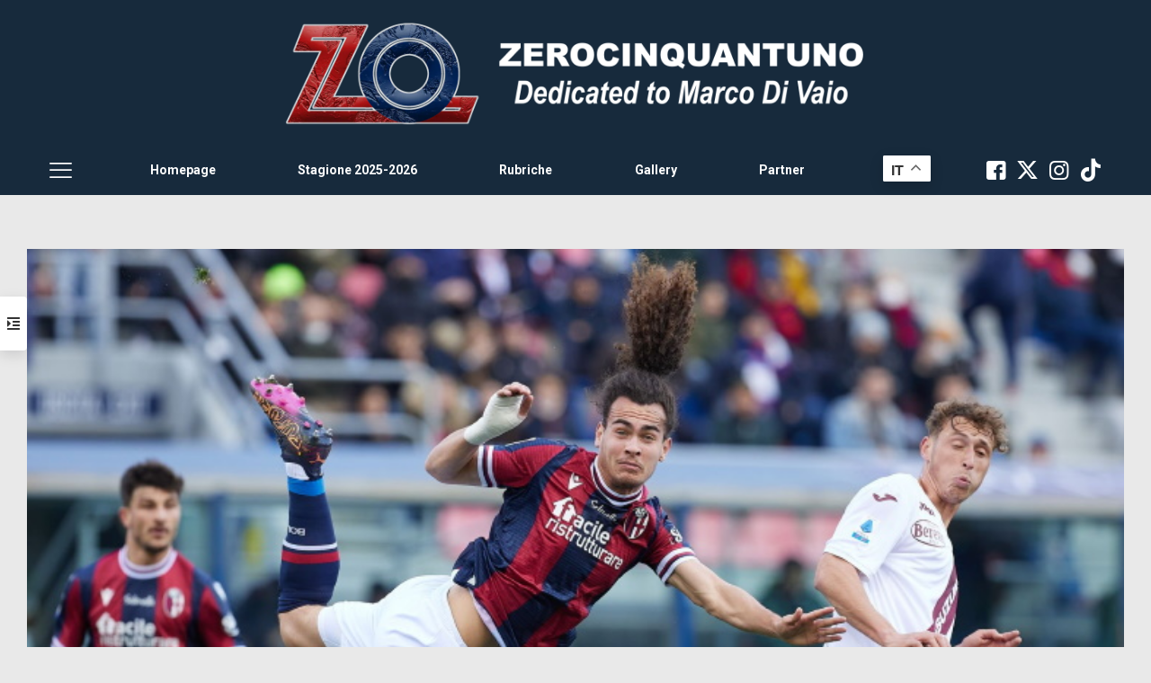

--- FILE ---
content_type: text/html; charset=utf-8
request_url: https://disqus.com/embed/comments/?base=default&f=zerocinquantuno&t_i=105083%20https%3A%2F%2Fwww.zerocinquantuno.it%2F%3Fp%3D105083&t_u=https%3A%2F%2Fwww.zerocinquantuno.it%2Fnotizie%2F4-3-2-1%2Frisentimento-muscolare-per-de-silvestri-e-medel-contusione-alla-caviglia-per-theate%2F&t_e=Risentimento%20muscolare%20per%20De%20Silvestri%20e%20Medel%2C%20contusione%20alla%20caviglia%20per%20Theate&t_d=Risentimento%20muscolare%20per%20De%20Silvestri%20e%20Medel%2C%20contusione%20alla%20caviglia%20per%20Theate&t_t=Risentimento%20muscolare%20per%20De%20Silvestri%20e%20Medel%2C%20contusione%20alla%20caviglia%20per%20Theate&s_o=default
body_size: 3293
content:
<!DOCTYPE html>

<html lang="it" dir="ltr" class="not-supported type-">

<head>
    <title>Commenti Disqus </title>

    
    <meta name="viewport" content="width=device-width, initial-scale=1, maximum-scale=1, user-scalable=no">
    <meta http-equiv="X-UA-Compatible" content="IE=edge"/>

    <style>
        .alert--warning {
            border-radius: 3px;
            padding: 10px 15px;
            margin-bottom: 10px;
            background-color: #FFE070;
            color: #A47703;
        }

        .alert--warning a,
        .alert--warning a:hover,
        .alert--warning strong {
            color: #A47703;
            font-weight: bold;
        }

        .alert--error p,
        .alert--warning p {
            margin-top: 5px;
            margin-bottom: 5px;
        }
        
        </style>
    
    <style>
        
        html, body {
            overflow-y: auto;
            height: 100%;
        }
        

        #error {
            display: none;
        }

        .clearfix:after {
            content: "";
            display: block;
            height: 0;
            clear: both;
            visibility: hidden;
        }

        
    </style>

</head>
<body>
    

    
    <div id="error" class="alert--error">
        <p>Non siamo riusciti a caricare Disqus. Se sei un moderatore controlla la nostra <a href="https://docs.disqus.com/help/83/">guida di risoluzione problemi</a>.</p>
    </div>

    
    <script type="text/json" id="disqus-forumData">{"session":{"canModerate":false,"audienceSyncVerified":false,"canReply":true,"mustVerify":false,"recaptchaPublicKey":"6LfHFZceAAAAAIuuLSZamKv3WEAGGTgqB_E7G7f3","mustVerifyEmail":false},"forum":{"aetBannerConfirmation":null,"founder":"214794022","twitterName":null,"commentsLinkOne":"1 Commento","guidelines":null,"disableDisqusBrandingOnPolls":false,"commentsLinkZero":"0 Commenti","disableDisqusBranding":false,"id":"zerocinquantuno","createdAt":"2016-07-12T04:30:51.562337","category":"Sports","aetBannerEnabled":false,"aetBannerTitle":null,"raw_guidelines":null,"initialCommentCount":null,"votingType":null,"daysUnapproveNewUsers":null,"installCompleted":true,"moderatorBadgeText":"","commentPolicyText":null,"aetEnabled":false,"channel":null,"sort":4,"description":null,"organizationHasBadges":true,"newPolicy":true,"raw_description":null,"customFont":null,"language":"it","adsReviewStatus":1,"commentsPlaceholderTextEmpty":null,"daysAlive":0,"forumCategory":{"date_added":"2016-01-28T01:54:31","id":10,"name":"Sports"},"linkColor":null,"colorScheme":"auto","pk":"4411125","commentsPlaceholderTextPopulated":null,"permissions":{},"commentPolicyLink":null,"aetBannerDescription":null,"favicon":{"permalink":"https://disqus.com/api/forums/favicons/zerocinquantuno.jpg","cache":"//a.disquscdn.com/1768293611/images/favicon-default.png"},"name":"Zerocinquantuno","commentsLinkMultiple":"{num} Commenti","settings":{"threadRatingsEnabled":false,"adsDRNativeEnabled":false,"behindClickEnabled":false,"disable3rdPartyTrackers":false,"adsVideoEnabled":false,"adsProductVideoEnabled":false,"adsPositionBottomEnabled":false,"ssoRequired":false,"contextualAiPollsEnabled":false,"unapproveLinks":false,"adsPositionRecommendationsEnabled":false,"adsEnabled":false,"adsProductLinksThumbnailsEnabled":false,"hasCustomAvatar":false,"organicDiscoveryEnabled":true,"adsProductDisplayEnabled":false,"adsProductLinksEnabled":false,"audienceSyncEnabled":false,"threadReactionsEnabled":false,"linkAffiliationEnabled":false,"adsPositionAiPollsEnabled":false,"disableSocialShare":false,"adsPositionTopEnabled":false,"adsProductStoriesEnabled":false,"sidebarEnabled":false,"adultContent":false,"allowAnonVotes":false,"gifPickerEnabled":false,"mustVerify":true,"badgesEnabled":false,"mustVerifyEmail":true,"allowAnonPost":false,"unapproveNewUsersEnabled":false,"mediaembedEnabled":false,"aiPollsEnabled":false,"userIdentityDisabled":false,"adsPositionPollEnabled":false,"discoveryLocked":false,"validateAllPosts":false,"adsSettingsLocked":false,"isVIP":false,"adsPositionInthreadEnabled":false},"organizationId":3282899,"typeface":"auto","url":"https://www.zerocinquantuno.it","daysThreadAlive":0,"avatar":{"small":{"permalink":"https://disqus.com/api/forums/avatars/zerocinquantuno.jpg?size=32","cache":"//a.disquscdn.com/1768293611/images/noavatar32.png"},"large":{"permalink":"https://disqus.com/api/forums/avatars/zerocinquantuno.jpg?size=92","cache":"//a.disquscdn.com/1768293611/images/noavatar92.png"}},"signedUrl":"https://disq.us/?url=https%3A%2F%2Fwww.zerocinquantuno.it&key=lARB3ChdzQOOKC6fJtztJw"}}</script>

    <div id="postCompatContainer"><div class="comment__wrapper"><div class="comment__name clearfix"><img class="comment__avatar" src="https://c.disquscdn.com/uploads/users/22030/2772/avatar92.jpg?1474643645" width="32" height="32" /><strong><a href="">Gaston</a></strong> &bull; 3 anni fa
        </div><div class="comment__content"><p>Si è disfatto la caviglia a forza di passare la palla indietro?</p></div></div><div class="comment__wrapper"><div class="comment__name clearfix"><img class="comment__avatar" src="//a.disquscdn.com/1768293611/images/noavatar92.png" width="32" height="32" /><strong><a href="">Argo Arghetto</a></strong> &bull; 3 anni fa
        </div><div class="comment__content"><p>Passare sempre il pallone dietro al portiere ci si rompe.......</p></div></div><div class="comment__wrapper"><div class="comment__name clearfix"><img class="comment__avatar" src="https://c.disquscdn.com/uploads/users/21485/678/avatar92.jpg?1747674654" width="32" height="32" /><strong><a href="">Stykygool41❤️💙</a></strong> &bull; 3 anni fa
        </div><div class="comment__content"><p>Si e' messo in posa per la foto..?</p></div></div><div class="comment__wrapper"><div class="comment__name clearfix"><img class="comment__avatar" src="https://c.disquscdn.com/uploads/users/29733/835/avatar92.jpg?1536437162" width="32" height="32" /><strong><a href="">il rolese</a></strong> &bull; 3 anni fa
        </div><div class="comment__content"><p>Basta che su rimettono x la prossima....</p></div></div><div class="comment__wrapper"><div class="comment__name clearfix"><img class="comment__avatar" src="https://c.disquscdn.com/uploads/users/32901/9937/avatar92.jpg?1550519308" width="32" height="32" /><strong><a href="">Sghetto</a></strong> &bull; 3 anni fa
        </div><div class="comment__content"><p>Adesso serviva Skov Olsen per de Silvestri...... domanda ma perché Denso ha giocato appena arrivato e poi basta?</p></div></div><div class="comment__wrapper"><div class="comment__name clearfix"><img class="comment__avatar" src="//a.disquscdn.com/1768293611/images/noavatar92.png" width="32" height="32" /><strong><a href="">Argo Arghetto</a></strong> &bull; 3 anni fa
        </div><div class="comment__content"><p>Perchè a guidare la squadra c'è una persona che non capisce un caxxo di calcio</p></div></div><div class="comment__wrapper"><div class="comment__name clearfix"><img class="comment__avatar" src="https://c.disquscdn.com/uploads/users/28875/8899/avatar92.jpg?1755693693" width="32" height="32" /><strong><a href="">Valerio56</a></strong> &bull; 3 anni fa
        </div><div class="comment__content"><p>Mi sembra  "  un filino  "  esagerata , ma , ognuno ha il proprio parere .</p></div></div><div class="comment__wrapper"><div class="comment__name clearfix"><img class="comment__avatar" src="//a.disquscdn.com/1768293611/images/noavatar92.png" width="32" height="32" /><strong><a href="">Guest</a></strong> &bull; 3 anni fa
        </div><div class="comment__content"></div></div><div class="comment__wrapper"><div class="comment__name clearfix"><img class="comment__avatar" src="https://c.disquscdn.com/uploads/users/32901/9937/avatar92.jpg?1550519308" width="32" height="32" /><strong><a href="">Sghetto</a></strong> &bull; 3 anni fa
        </div><div class="comment__content"><p>Quello che ha fatto vedere fino a qui non mi è sembrato male. Non capisco perché appena arrivati subito dentro e poi l'oblio</p></div></div><div class="comment__wrapper"><div class="comment__name clearfix"><img class="comment__avatar" src="https://c.disquscdn.com/uploads/users/28746/1092/avatar92.jpg?1737050279" width="32" height="32" /><strong><a href="">Marco Fagnani</a></strong> &bull; 3 anni fa
        </div><div class="comment__content"><p>Così potevi dire per la milionesima volta che gioca male perché fuori ruolo</p></div></div><div class="comment__wrapper"><div class="comment__name clearfix"><img class="comment__avatar" src="https://c.disquscdn.com/uploads/users/32901/9937/avatar92.jpg?1550519308" width="32" height="32" /><strong><a href="">Sghetto</a></strong> &bull; 3 anni fa
        </div><div class="comment__content"><p>Tra parentesi mi risulta che ora stia giocando molto bene, da cui si deduce che:<br>- il campionato belga è una farsa<br>- a professionalità il ragazzo non brilla</p></div></div><div class="comment__wrapper"><div class="comment__name clearfix"><img class="comment__avatar" src="//a.disquscdn.com/1768293611/images/noavatar92.png" width="32" height="32" /><strong><a href="">franco</a></strong> &bull; 3 anni fa
        </div><div class="comment__content"><p>Se continua così, con tutti questi infortuni e con il Covid vedfrai che molto presto Denso ritrova il campo come l'ha ritrovato il desparecido Falcinelli.</p></div></div><div class="comment__wrapper"><div class="comment__name clearfix"><img class="comment__avatar" src="https://c.disquscdn.com/uploads/users/29546/4235/avatar92.jpg?1747490381" width="32" height="32" /><strong><a href="">Il mitico Alpi</a></strong> &bull; 3 anni fa
        </div><div class="comment__content"><p>Anche io non mi sento benissimo</p></div></div><div class="comment__wrapper"><div class="comment__name clearfix"><img class="comment__avatar" src="https://c.disquscdn.com/uploads/users/21479/8504/avatar92.jpg?1468328754" width="32" height="32" /><strong><a href="">antozo</a></strong> &bull; 3 anni fa
        </div><div class="comment__content"><p>tombola!</p></div></div></div>


    <div id="fixed-content"></div>

    
        <script type="text/javascript">
          var embedv2assets = window.document.createElement('script');
          embedv2assets.src = 'https://c.disquscdn.com/embedv2/latest/embedv2.js';
          embedv2assets.async = true;

          window.document.body.appendChild(embedv2assets);
        </script>
    



    
</body>
</html>


--- FILE ---
content_type: text/css
request_url: https://www.zerocinquantuno.it/wp-content/uploads/betheme/css/be_classes.css
body_size: 259
content:
.be_section_eu4vw2ht{padding-top:30px;padding-bottom:30px;}.wrap.be_wrap_9te27t5 .mcb-wrap-inner{background-color:#172A3C;padding-top:30px;padding-bottom:30px;padding-right:30px;padding-left:30px;justify-content:space-between;align-items:center;}.column.be_icon_box_2_elsfx5r .mcb-column-inner{padding-bottom:0px;}.wrap.be_wrap_eahz9bi8 .mcb-wrap-inner{padding-top:15px;padding-right:30px;padding-bottom:15px;padding-left:30px;background-color:#8B2638;justify-content:space-between;}.be_section_bbb8kf3s{margin-bottom:30px;}.be_section_h500q1v9{padding-bottom:30px;}.column.be_our_team_bw7jn0so .team .desc_wrapper .subtitle{color:#5E5E5E;}.column.be_header_burger_27gcev6mm .icon-wrapper i{color:#FFFFFF;}.column.be_header_burger_27gcev6mm .mfn-icon-box .icon-wrapper{height:40px;}.column.be_header_burger_27gcev6mm .mfn-header-tmpl-menu-sidebar .mfn-header-menu > li > a{color:#FFFFFF;}.column.be_header_burger_27gcev6mm .mfn-header-tmpl-menu-sidebar{background-color:#172A3C;}.column.be_header_burger_27gcev6mm .mfn-header-tmpl-menu-sidebar .mfn-header-menu li .mfn-submenu{background-color:#172A3C;}.column.be_header_burger_27gcev6mm .mfn-header-tmpl-menu-sidebar .mfn-header-menu li .mfn-submenu li a{color:#FFFFFF;}.column.be_header_burger_27gcev6mm .mfn-header-tmpl-menu-sidebar .mfn-header-menu li .mfn-submenu li:hover > a{color:#8B2638;}.column.be_header_burger_27gcev6mm .mfn-header-tmpl-menu-sidebar .mfn-header-menu li .mfn-submenu li.current-menu-item > a{color:#8B2638;}.column.be_header_burger_27gcev6mm .mfn-header-tmpl-menu-sidebar .mfn-header-menu > li:hover > a{color:#8B2638;}.column.be_header_burger_27gcev6mm .mfn-header-tmpl-menu-sidebar .mfn-header-menu > li.current-menu-item > a{color:#8B2638;}@media(max-width: 767px){.wrap.be_wrap_eahz9bi8 .mcb-wrap-inner{padding-bottom:0px;}}